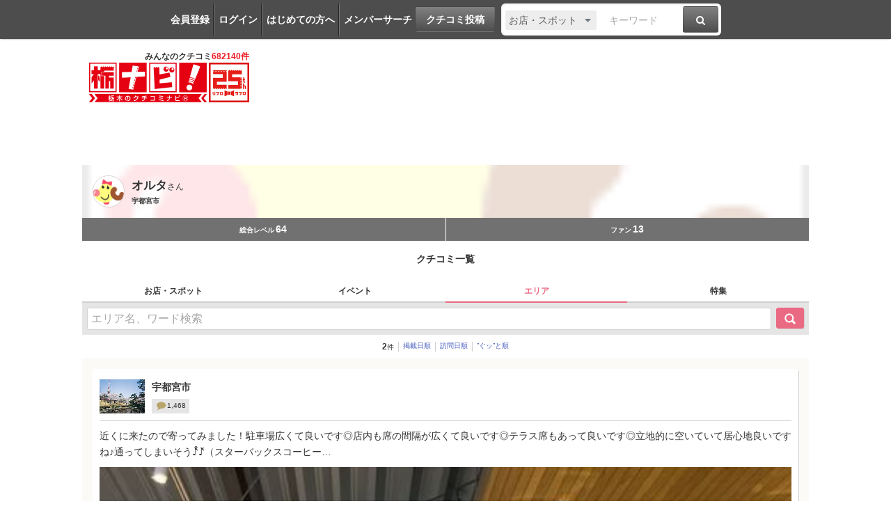

--- FILE ---
content_type: text/html; charset=utf-8
request_url: https://www.google.com/recaptcha/api2/aframe
body_size: 267
content:
<!DOCTYPE HTML><html><head><meta http-equiv="content-type" content="text/html; charset=UTF-8"></head><body><script nonce="5yJfdSF7M2uB7MVBFKynfw">/** Anti-fraud and anti-abuse applications only. See google.com/recaptcha */ try{var clients={'sodar':'https://pagead2.googlesyndication.com/pagead/sodar?'};window.addEventListener("message",function(a){try{if(a.source===window.parent){var b=JSON.parse(a.data);var c=clients[b['id']];if(c){var d=document.createElement('img');d.src=c+b['params']+'&rc='+(localStorage.getItem("rc::a")?sessionStorage.getItem("rc::b"):"");window.document.body.appendChild(d);sessionStorage.setItem("rc::e",parseInt(sessionStorage.getItem("rc::e")||0)+1);localStorage.setItem("rc::h",'1769249518981');}}}catch(b){}});window.parent.postMessage("_grecaptcha_ready", "*");}catch(b){}</script></body></html>

--- FILE ---
content_type: text/css
request_url: https://www.tochinavi.net/common/sp/css/mypage.css?202504221652
body_size: 64174
content:
@charset 'UTF-8';

@import url("https://fonts.googleapis.com/css?family=Roboto+Condensed&display=swap");
/* font-family: 'Roboto Condensed', sans-serif; */

/* init
--------------------------------*/
.mypg-content {
	padding: 37px 5px 20px;
	/*font-family: 'Yu Gothic Medium', '游ゴシック Medium', YuGothic, '游ゴシック体', 'ヒラギノ角ゴ Pro W3', 'メイリオ', sans-serif;*/
	font-size: 12px;
	line-height: 1.65;
}
.mypg-content a:hover {
	text-decoration: none;
}

/* parts
--------------------------------*/
.mypg-icon {
	vertical-align: middle;
	margin-right: .5em;
	transform: translate(0, -10%);
}

.mypg-ttl1 {
	font-size: 14px;
	font-weight: bold;
	text-align: center;
	margin: 15px 0 20px;
}
.mypg-ttl2 {
	font-size: 12px;
	font-weight: bold;
	text-align: left;
	background: #DFEDF5;
	margin: 0 -15px 15px;
	padding: 10px 20px 8px 20px;
}
.mypg-ttl3 {
	font-size: 12px;
	font-weight: bold;
	text-align: left;
	background: #e5e5e5;
	padding: 5px 7px 0 7px;
}
.mypg-ttl4 {
	font-size: 16px;
	font-weight: bold;
	text-align: left;
	margin: 40px 0 5px;
}
a.mypg-btn,
input[type="submit"],
input[type="button"],
.mypg-content .mypg-edit input[type="file"] + label{
    display: block;
	font-size: 12px;
	font-weight: bold;
	line-height: 1;
	text-align: center;
	text-decoration: none;
	padding: 15px 10px;
    border: none;
	background: #ea6a83;
	color: #fff;
	border-radius: 3px;
	box-shadow: 1px 1px 0 #d1d1d1;
	-webkit-appearance: none;
	-moz-appearance: none;
	appearance: none;
	vertical-align: top;
}
a.mypg-btn.btn-gray,
input[type="submit"].btn-gray,
input[type="button"].btn-gray,
.mypg-content .mypg-edit input[type="file"] + label.btn-gray{
    background: #5c5c5c;
}
a.mypg-btn.btn-lightgray,
input[type="submit"].btn-lightgray,
input[type="button"].btn-lightgray,
.mypg-content .mypg-edit input[type="file"] + label.btn-lightgray{
	color: #333;
    background: #d1d1d1;
}

/* dialog
--------------------------------*/
.mypg-dialog-bg {
	width: 100%;
	height: 100%;
	background: rgba(0, 0, 0, 0.75);
	position: fixed;
	left: 0;
	top: 0;
	z-index: 3000
}
.mypg-dialog {
	display: none;
	position: relative;
	background: #fff;
	width: 95%;
	min-width: 300px;
	max-height: 75%;
	border-radius: 2px;
	position: fixed;
	left: 50%;
	top: 50%;
	transform: translateX(-50%) translateY(-50%);
	z-index: 3001
}
.mypg-dialog header {
	width: 100%;
	height: 38px;
	background: #ea6a83;
	border-radius: 2px 2px 0 0;
	position: absolute;
	left: 0;
	top: 0
}
.mypg-dialog header h1, .mypg-dialog header .ttl {
	overflow: hidden;
	white-space: nowrap;
	text-overflow: ellipsis;
	line-height: 1;
	font-weight: bold;
	padding: 0 10px 0 10px;
	line-height: 38px;
	color: #fff
}
.mypg-dialog header select {
	padding-top: 5px;
	padding-bottom: 5px;
	width: auto;
	position: absolute;
	left: 5px;
	top: 6px
}
.mypg-dialog header a {
	display: block;
	overflow: hidden;
	text-indent: -9999px;
	white-space: nowrap;
	width: 38px;
	height: 38px;
	border-left: 1px solid rgba(0, 0, 0, 0.15);
	position: absolute;
	right: 0;
	top: 0;
}
.mypg-dialog header a:before,
.mypg-dialog header a:after {
	content: '';
	display: block;
	width: 17px;
	height: 2px;
	background: #fff;
	position: absolute;
	right: 50%;
	bottom: 50%;
	transform: translate(50%, 50%) rotate(45deg);
}
.mypg-dialog header a:after {
	transform: translate(50%, 50%) rotate(-45deg);
}
.mypg-dialog .cont {
	padding: 40px 5px 5px;
	height: auto
}
.mypg-dialog .cont>div {
	overflow-y: auto;
	height: 100%;
	padding: 10px
}
.mypg-dialog .cont>div::-webkit-scrollbar {
	width: 3px;
	height: 3px
}
.mypg-dialog .cont>div::-webkit-scrollbar-thumb {
	background: #333
}
.mypg-dialog .cont>div::-webkit-scrollbar-track {
	background: #d1d1d1
}
.mypg-dialog .cont>div body {
	scrollbar-face-color: #333;
	scrollbar-track-color: rgba(0, 0, 0, 0.125)
}
.mypg-dialog .cont ul {
	display: flex;
	flex-wrap: wrap;
	align-items: center
}
.mypg-dialog .cont li {
	flex: 0 0 50%;
	padding: 5px 0
}
.mypg-dialog .cont a {
	display: block;
	font-size: 12px;
	font-weight: bold;
	line-height: 1;
	text-align: center;
	text-decoration: none;
	padding: 10px;
	background: #ea6a83;
	color: #fff;
	box-shadow: 1px 1px 0 #d1d1d1;
}
.mypg-dialog .cont a.cancel {
	background: #fff;
	color: #000;
}
.mypg-dialog .cont input[type="text"],
.mypg-dialog .cont textarea {
	outline: none;
	font-size: 16px;
	width: 100%;
	border: 1px solid #d1d1d1;
}
.mypg-dialog .cont .check-wrap li {
	position: relative;
	display: inline-block;
	text-align: center;
}
.mypg-dialog .cont .check-wrap li p{
	position: absolute;
	display: none;
}
.mypg-dialog .cont .check-wrap li.check-on p{
	display: inline-block;
	width: 100%;
	height: 100%;
	background: rgba(0, 0, 0, 0.8);
	color: #fff;
	padding: 17% 5px;
	position: absolute;
	top: 0;
	left: 0;
	vertical-align: middle;
	text-align: center;
}


/* modal
--------------------------------*/
.mypg-modal {
	display: none;
	width: 100%;
	height: 100%;
	position: fixed;
	left: 0;
	top: 0;
	z-index: 2;
}
.mypg-modal img {
	max-width: 100%;
	height: auto;
}
.mypg-modal .bg {
	width: 100%;
	height: 100%;
	background: rgba(0,0,0,.85);
	position: absolute;
	left: 0;
	top: 0;
}
.mypg-modal .wrapper {
	width: calc(100% - 40px);
	max-width: 450px;
	max-height: 90vh;
	background: #fff;
	border-radius: 3px 3px 0 0;
	position: absolute;
	right: 50%;
	bottom: 50%;
	transform: translate(50%, 50%);
}
.mypg-modal .close {
	width: 36px;
	height: 36px;
	border-radius: 18px;
	background: #333;
	border: 1px solid #fff;
	cursor: pointer;
	position: absolute;
	right: -12px;
	top: -12px;
}
.mypg-modal .close::before,
.mypg-modal .close::after {
	content: '';
	display: block;
	width: 16px;
	height: 2px;
	background: #fff;
	position: absolute;
	right: 50%;
	bottom: 50%;
	transform: translate(50%, 50%) rotate(45deg);
}
.mypg-modal .close::after {
	transform: translate(50%, 50%) rotate(-45deg);
}

.mypg-modal .container {
	position: relative;
	text-align: center;
	font-weight: bold;
	padding: 20px 15px;
}
.mypg-modal .confetti {
	width: 100%;
	height: 100%;
	position: absolute;
	left: 0;
	top: 0;
	z-index: -1;
}
.mypg-modal .gradient {
	content: '';
	display: block;
	width: 100%;
	height: 50%;
	background: linear-gradient(to bottom, rgba(255,255,255,0) 0%, rgba(255,255,255,1) 100%);
	position: absolute;
	left: 0;
	bottom: 0;
	z-index: 1;
}
.mypg-modal .cont {
	position: relative;
	z-index: 2;
}

.mypg-modal .logo {
	width: 80px;
	margin: 0 auto 15px;
}
.mypg-modal .heading {
	font-family: 'Poppins', sans-serif;
	font-size: 25px;
	letter-spacing: 0.175em;
	text-indent: 0.175em;
}
.mypg-modal .level {
	font-family: 'Poppins', sans-serif;
	font-size: 112px;
	color: #ea6a83;
}
.mypg-modal .type {
	position: relative;
	display: inline-block;
	font-size: 18px;
	padding: 0 22px;
}
.mypg-modal .type::before,
.mypg-modal .type::after {
	content: '';
	display: block;
	width: 16px;
	height: 1px;
	background: #333;
	position: absolute;
	left: 0;
	bottom: 50%;
	transform: translate(0, 50%);
}
.mypg-modal .type::after {
	left: auto;
	right: 0;
	transform: translate(0, 50%);
}
.mypg-modal .name {
	font-size: 12px;
	line-height: 1.5;
	margin: 15px 0 0;
}

.mypg-modal .share {
	padding: 15px;
	background: #f8f8f8;
	border-top: 1px solid #dfdfdf;
	text-align: center;
	font-size: 12px;
}
.mypg-modal .share ul {
	display: flex;
	justify-content: space-between;
	margin: 10px 0 0;
}
.mypg-modal .share li {
	width: calc(100% / 3 - 5px);
}
.mypg-modal .share a {
	display: block;
	background: #333;
	color: #fff;
	padding: 10px 5px;
	font-size: 12px;
	line-height: 1;
	text-decoration: none;
	border-radius: 3px;
	text-shadow: 0 -1px 0 rgba(0,0,0,.25);
	background: linear-gradient(to bottom, #6b7dcb, #475ebe);
	border: 1px solid #475ebe;
}
.mypg-modal .share a:hover {
	background: linear-gradient(to bottom, #475ebe, #6b7dcb);
}
.mypg-modal .share a.tw {
	background: linear-gradient(to bottom, #41b4e5, #039cdd);
	border: 1px solid #039cdd;
}
.mypg-modal .share a.tw:hover {
	background: linear-gradient(to bottom, #039cdd, #41b4e5);
}
.mypg-modal .share a.fb {
	background: linear-gradient(to bottom, #607aac, #415e9b);
	border: 1px solid #415e9b;
}
.mypg-modal .share a.fb:hover {
	background: linear-gradient(to bottom, #415e9b, #607aac);
}

.mypg-modal .more {
	background: #f8f8f8;
	font-size: 12px;
}
.mypg-modal .more li {
	border-top: 1px solid #dfdfdf;
}
.mypg-modal .more a {
	position: relative;
	display: block;
	padding: 15px;
	color: #333;
	padding: 20px 25px 20px 15px;
}
.mypg-modal .more a::after {
	content: '';
	display: block;
	width: 7px;
	height: 7px;
	border-top: 1px solid #999;
	border-right: 1px solid #999;
	position: absolute;
	right: 10px;
	bottom: 50%;
	transform: translate(0, 50%) rotate(45deg);
}
.mypg-modal .close-all {
	background: #787878;
	color: #fff;
	padding: 20px 15px;
	text-align: center;
	font-size: 12px;
	cursor: pointer;
}
.mypg-modal .close-all span {
	position: relative;
	display: inline-block;
	vertical-align: middle;
	width: 12px;
	height: 12px;
	border-radius: 6px;
	border: 1px solid #fff;
	margin: 0 5px 0 0;
}
.mypg-modal .close-all span::before,
.mypg-modal .close-all span::after {
	content: '';
	display: block;
	width: 5px;
	height: 1px;
	background: #fff;
	position: absolute;
	right: 50%;
	bottom: 50%;
	transform: translate(50%, 50%) rotate(45deg);
}
.mypg-modal .close-all span::after {
	transform: translate(50%, 50%) rotate(-45deg);
}


/* rank
--------------------------------*/
.modal-rank {
	width: 100%;
	height: 100%;
	position: fixed;
	left: 0;
	top: 0;
	z-index: 2;
}
.modal-rank img {
	max-width: 100%;
	height: auto;
}
.modal-rank .bg {
	width: 100%;
	height: 100%;
	background: rgba(0,0,0,.85);
	position: absolute;
	left: 0;
	top: 0;
}
.modal-rank .wrapper {
	width: calc(100% - 40px);
	max-width: 450px;
	max-height: 90vh;
	background: #fff;
	border-radius: 3px 3px 0 0;
	position: absolute;
	right: 50%;
	bottom: 50%;
	transform: translate(50%, 50%);
}
.modal-rank .close {
	width: 36px;
	height: 36px;
	border-radius: 18px;
	background: #333;
	border: 1px solid #fff;
	cursor: pointer;
	position: absolute;
	right: -12px;
	top: -12px;
}
.modal-rank .close::before,
.modal-rank .close::after {
	content: '';
	display: block;
	width: 16px;
	height: 2px;
	background: #fff;
	position: absolute;
	right: 50%;
	bottom: 50%;
	transform: translate(50%, 50%) rotate(45deg);
}
.modal-rank .close::after {
	transform: translate(50%, 50%) rotate(-45deg);
}

.modal-rank .container {
	position: relative;
	text-align: center;
	font-weight: bold;
	padding: 20px 15px;
}
.modal-rank .confetti {
	width: 100%;
	height: 100%;
	position: absolute;
	left: 0;
	top: 0;
	z-index: -1;
}
.modal-rank .gradient {
	content: '';
	display: block;
	width: 100%;
	height: 50%;
	background: linear-gradient(to bottom, rgba(255,255,255,0) 0%, rgba(255,255,255,1) 100%);
	position: absolute;
	left: 0;
	bottom: 0;
	z-index: 1;
}
.modal-rank .cont {
	position: relative;
	z-index: 2;
}

.modal-rank .logo {
	display: none;
	width: 80px;
	margin: 0 auto 15px;
}
.modal-rank .heading {
	font-family: 'Poppins', sans-serif;
	font-size: 20px;
	text-indent: 0.175em;
}
.modal-rank .level {
	font-family: 'Poppins', sans-serif;
	font-size: 90px;
	color: #ea6a83;
}
.modal-rank .level-s {
	font-family: 'Poppins', sans-serif;
	font-size: 32px;
	color: #ea6a83;
	margin: 10px 0;
}
.modal-rank .level span {
	font-size: 18px;
	vertical-align: baseline;
}
.modal-rank .type {
	position: relative;
	display: inline-block;
	font-size: 18px;
	padding: 0 22px;
}
.modal-rank .type::before,
.modal-rank .type::after {
	content: '';
	display: block;
	width: 16px;
	height: 1px;
	background: #333;
	position: absolute;
	left: 0;
	bottom: 50%;
	transform: translate(0, 50%);
}
.modal-rank .type::after {
	left: auto;
	right: 0;
	transform: translate(0, 50%);
}
.modal-rank .name {
	font-size: 12px;
	line-height: 1.5;
	margin: 15px 0 0;
}

.modal-rank .share {
	padding: 15px;
	background: #f8f8f8;
	border-top: 1px solid #dfdfdf;
	text-align: center;
	font-size: 12px;
}
.modal-rank .share ul {
	display: flex;
	justify-content: space-between;
	margin: 10px 0 0;
}
.modal-rank .share li {
	width: calc(100% / 2 - 5px);
}
.modal-rank .share a {
    display: block;
    background: #333;
    color: #fff;
    padding: 10px 5px;
    font-size: 12px;
    line-height: 1;
    text-decoration: none;
    border-radius: 3px;
    text-shadow: 0 -1px 0 rgba(0,0,0,.25);
    background: linear-gradient(to bottom, #6b7dcb, #475ebe);
    border: 1px solid #475ebe;
}
.modal-rank .share a:hover {
    background: linear-gradient(to bottom, #475ebe, #6b7dcb);
}
.modal-rank .share a.tw {
    background: linear-gradient(to bottom, #41b4e5, #039cdd);
    border: 1px solid #039cdd;
}
.modal-rank .share a.tw:hover {
    background: linear-gradient(to bottom, #039cdd, #41b4e5);
}
.modal-rank .share a.fb {
    background: linear-gradient(to bottom, #607aac, #415e9b);
    border: 1px solid #415e9b;
}
.modal-rank .share a.fb:hover {
    background: linear-gradient(to bottom, #415e9b, #607aac);
}

.modal-rank .more {
	background: #f8f8f8;
	font-size: 12px;
}
.modal-rank .more li {
	border-top: 1px solid #dfdfdf;
}
.modal-rank .more a {
	position: relative;
	display: block;
	padding: 15px;
	color: #333;
	padding: 20px 25px 20px 15px;
}
.modal-rank .more a::after {
	content: '';
	display: block;
	width: 7px;
	height: 7px;
	border-top: 1px solid #999;
	border-right: 1px solid #999;
	position: absolute;
	right: 10px;
	bottom: 50%;
	transform: translate(0, 50%) rotate(45deg);
}
.modal-rank .close-all {
	background: #787878;
	color: #fff;
	padding: 20px 15px;
	text-align: center;
	font-size: 12px;
	cursor: pointer;
}
.modal-rank .close-all span {
	position: relative;
	display: inline-block;
	vertical-align: middle;
	width: 12px;
	height: 12px;
	border-radius: 6px;
	border: 1px solid #fff;
	margin: 0 5px 0 0;
}
.modal-rank .close-all span::before,
.modal-rank .close-all span::after {
	content: '';
	display: block;
	width: 5px;
	height: 1px;
	background: #fff;
	position: absolute;
	right: 50%;
	bottom: 50%;
	transform: translate(50%, 50%) rotate(45deg);
}
.modal-rank .close-all span::after {
	transform: translate(50%, 50%) rotate(-45deg);
}

/* pager
--------------------------------*/
.mypg-pager {
	margin: 15px 0 0;
}
.mypg-pager ul {
	display: table;
	table-layout: fixed;
	width: 100%;
}
.mypg-pager li {
	display: table-cell;
	padding: 0 2px;
}
.mypg-pager li:first-child {
	padding-left: 0;
}
.mypg-pager a,
.mypg-pager span {
	display: flex;
	justify-content: center;
	align-items: center;
	height: 30px;
	font-size: 11px;
	font-weight: bold;
	line-height: 1;
	text-align: center;
	color: #333;
	text-decoration: none;
	background: #fff;
	box-shadow: 1px 1px 0 #d1d1d1;
	border-radius: 2px;
}
.mypg-pager span {
	color: #fff;
	background-color: #ea6a83;
}
.mypg-pager p {
	text-align: center;
	font-size: 10px;
	transform: scale(.9);
	transform-origin: center top;
	margin: 10px 0 0;
}
.mypg-pager strong {
	font-size: 12px;
}

/* nav
--------------------------------*/
.mypg-nav {
	width: 100%;
	background: #f2f2f2;
	position: fixed;
	left: 0;
	bottom: 0;
	z-index: 3000;
}
.mypg-nav ul {
	display: table;
	table-layout: fixed;
	width: 100%;
	border-top: 1px solid #d1d1d1;
}
.mypg-nav li {
	position: relative;
	display: table-cell;
	text-align: center;
	vertical-align: bottom;
	height: 50px;
	padding: 5px;
}
.mypg-nav li:not(:first-of-type) {
	border-left: 1px solid #d1d1d1;
}
.mypg-nav li a {
	color: #333;
	text-decoration: none;
}
.mypg-nav li span {
	display: block;
	font-size: 10px;
	line-height: 1;
	transform: scale(.8);
}
.mypg-nav li.home img {
	width: 27px;
	margin: 0 0 7px;
}
.mypg-nav li.fav img {
	width: 25px;
	margin: 0 0 8px;
}
.mypg-nav li.kuchikomi img {
	width: 22px;
	margin: 0 0 6px;
}
.mypg-nav li.point img {
	width: 27px;
	margin: 0 0 3px;
}
.mypg-nav li.account img {
	width: 30px;
	height: 30px;
	border-radius: 15px;
	object-fit: cover;
	margin: 0 0 5px;
}

/* sub */
.mypg-nav .sub {
	background: #ea6a83;
	border-radius: 5px;
	padding: 2px 12px;
	position: absolute;
	right: 50%;
	top: 0;
	transform: translate(50%, calc(-100% - 15px));
	display: none;
}
.mypg-nav .sub:before {
	content: '';
	position: absolute;
	top: 100%;
	left: 50%;
	margin-left: -6px;
	border: 6px solid transparent;
	border-top: 12px solid #ea6a83;
}
.mypg-nav .sub li + li {
	border-top: 1px dashed #fff;
}
.mypg-nav .sub ul,
.mypg-nav .sub li {
	display: block;
	width: auto;
	height: auto;
	margin: 0;
	padding: 0;
	border: none;
}
.mypg-nav .sub a {
	display: block;
	font-size: 13px;
	color: #fff;
	white-space: nowrap;
	text-align: left;
	padding: 15px 0;
}
.mypg-nav li:last-of-type .sub {
	right: 15px;
	transform: translate(0, calc(-100% - 15px));
}
.mypg-nav li:last-of-type .sub:before {
	left: auto;
	margin-left: 0;
	right: 15px;
}
.mypg-nav li:first-of-type .sub {
	right: auto;
	left: 10px;
	transform: translate(0, calc(-100% - 15px));
}
.mypg-nav li:first-of-type .sub:before {
	left: 15px;
	margin-left: 0;
}

/* table
--------------------------------*/
.mypg-content table{
    border-top: 1px solid #D1D1D1;
}
.mypg-content table th,
.mypg-content table td{
    padding: 8px 10px;
    border: none;
    border-bottom: 1px solid #d1d1d1;
}
.mypg-content table th{
    width: 35%;
    font-weight: normal;
    text-align: center;
    background: #FBFAF6;
}


/* account
--------------------------------*/
.mypg-content .account {
	position: relative;
	margin: 0 -15px;
	font-size: 12px;
	text-align: center;
}
.mypg-content .account .bg {
	height: 102px;
	background: url() no-repeat center center rgba(51,51,51,.7);
	background-size: cover;
	background-blend-mode: multiply;
}
.mypg-content .account figure {
	overflow: hidden;
	width: 100px;
	height: 100px;
	border-radius: 50px;
	border: 2px solid #fff;
	margin: -50px auto 0;
}
.mypg-content .account figure img {
	width: 100%;
	height: 100%;
	object-fit: cover;
	transform: scale(1.1);
}

.mypg-content .account h1 {
	font-weight: normal;
	margin: 15px 0 0;
}
.mypg-content .account h1 strong {
	font-size: 18px;
}
.mypg-content .account p strong {
	font-size: 14px;
}
.mypg-content .account .setting {
	display: flex;
	flex-direction: column;
	justify-content: center;
	align-items: center;
	width: 38px;
	height: 38px;
	background: #fff;
	border: 1px solid #d1d1d1;
	position: absolute;
	right: 0;
	top: 0;
}
.mypg-content .account span {
	display: block;
	color: #333;
	line-height: 1;
	font-size: 10px;
	transform: scale(.7);
}

/* account s
--------------------------------*/
.mypg-content .account-s {
	position: relative;
	margin: 0 -15px;
}
.mypg-content .account-s .profile {
	background: url() no-repeat center center rgba(255,255,255,.8);
	background-size: cover;
	background-blend-mode: screen;
	display: flex;
	align-items: center;
	padding: 15px 40px 15px 15px;
	font-size: 10px;
}
.mypg-content .account-s .profile figure {
	flex: 0 0 46px;
	width: 46px;
	height: 46px;
	border-radius: 50%;
	border: 1px solid #d1d1d1;
	overflow: hidden;
}
.mypg-content .account-s .profile figure img {
	width: 100%;
	height: 100%;
	object-fit: cover;
	transform: scale(1.1);
}
.mypg-content .account-s .profile div {
	flex: 1 1 auto;
	padding: 0 0 0 10px;
	font-weight: bold;
}
.mypg-content .account-s .profile h1 {
	font-size: 12px;
	font-weight: normal;
}
.mypg-content .account-s .profile h1 strong {
	font-size: 17px;
}
.mypg-content .account-s .point {
}
.mypg-content .account-s .point ul {
	display: table;
	table-layout: fixed;
	width: 100%;
}
.mypg-content .account-s .point li {
	display: table-cell;
	background: #717171;
	color: #fff;
	font-size: 10px;
	font-weight: bold;
	text-align: center;
	padding: 5px;
}
.mypg-content .account-s .point li:nth-of-type(even) {
	border-left: 1px solid #fff;
}
.mypg-content .account-s .point strong {
	font-size: 14px;
	margin: 0 2px
}
.mypg-content .account-s a.mypg-setting {
	display: flex;
	flex-direction: column;
	justify-content: center;
	align-items: center;
	width: 38px;
	height: 38px;
	background: #fff;
	border: 1px solid #d1d1d1;
	position: absolute;
	right: 0;
	top: 0;
}
.mypg-content .account-s span {
	display: block;
	color: #333;
	line-height: 1;
	font-size: 10px;
	transform: scale(.7);
}

/* tabs
--------------------------------*/
.mypg-content .tabs {
	margin: 0 -15px;
}
.mypg-content .tabs ul {
	display: table;
	/*table-layout: fixed;*/
	width: 100%;
}
.mypg-content .tabs li {
	display: table-cell;
	width: 25%;
}
.mypg-content .tabs span,
.mypg-content .tabs a {
	display: block;
	padding: 5px;
	border-bottom: 2px solid #d1d1d1;
	font-size: 12px;
	font-weight: bold;
	text-align: center;
	white-space: nowrap;
	text-decoration: none;
	color: #333;
}
.mypg-content .tabs span {
	color: #ea6a83;
	border-bottom-color: #ea6a83;
}

/* refine
--------------------------------*/
.mypg-content .refine {
	margin: 0 -15px;
	border-bottom: 1px solid #d1d1d1;
}
.mypg-content .refine ul {
	display: table;
	table-layout: fixed;
	width: 100%;
}
.mypg-content .refine li {
	display: table-cell;
}
.mypg-content .refine li:not(:first-of-type) {
	border-left: 1px solid #d1d1d1;
}
.mypg-content .refine li a {
	display: block;
	text-align: center;
	font-size: 11px;
	padding: 6px;
	color: #333;
}
.mypg-content .refine li.active a {
	color: #ea6a83;
	font-weight: bold;
}

/* search
--------------------------------*/
.mypg-content .search {
	margin: 0 -15px;
	padding: 7px;
	background: #e5e5e5;
}
.mypg-content .search form {
	display: flex;
}
.mypg-content .search input {
	appearance: none;
	border: none;
	outline: none;
	background: transparent;
	margin: 0;
	padding: 0;
}
.mypg-content .search input[type="text"] {
	flex: 1 1 auto;
	margin-right: 7px;
	width: 100%;
	height: 30px;
	padding: 5px;
	background: #fff;
	border: 1px solid #d1d1d1;
	border-radius: 3px;
	font-size: 16px;
}
.mypg-content .search input[type="submit"] {
	flex: 0 0 40px;
	overflow: hidden;
	text-indent: 101%;
	white-space: nowrap;
	width: 40px;
	height: 30px;
	background: url(../img/search.svg) no-repeat center center;
	background-size: 100%;
}

/* result
--------------------------------*/
.mypg-content .result {
	margin: 15px 0 30px;
	font-size: 10px;
}
.mypg-content .result ul {
	display: flex;
	flex-wrap: wrap;
}
.mypg-content .result li:not(:last-of-type):after {
	content: '／';
}

/* sort
--------------------------------*/
.mypg-content .sort {
	margin: 10px 0;
}
.mypg-content .sort ul {
	display: flex;
	justify-content: center;
}
.mypg-content .sort li {
	padding: 1px 6px;
	font-size: 10px;
	line-height: 1;
}
.mypg-content .sort li + li {
	border-left: 1px solid #d1d1d1;
}
.mypg-content .sort strong {
	font-size: 12px;
}

/* execute
--------------------------------*/
.mypg-content .execute {
	margin: 15px 0;
}
.mypg-content .execute ul {
	display: flex;
	justify-content: space-between;
}
.mypg-content .execute li {
	flex: 0 0 calc(50% - 5px);
}
.mypg-content .execute a {
	display: block;
	font-size: 12px;
	font-weight: bold;
	line-height: 1;
	text-align: center;
	text-decoration: none;
	padding: 5px;
	background: #ea6a83;
	color: #fff;
	box-shadow: 1px 1px 0 #d1d1d1;
	display: flex;
	justify-content: center;
	align-items: center;
	height: 100%;
}
.mypg-content .execute img {
	width: 20px;
	margin: 0 5px 0 0;
}


/* level
--------------------------------*/
.mypg-content .level {
	margin: 15px -15px 0;
	border-top: 1px solid #d1d1d1;
	border-bottom: 1px solid #d1d1d1;
	display: flex;
	font-family: 'Roboto Condensed','Yu Gothic Medium', '游ゴシック Medium', YuGothic, '游ゴシック体', 'ヒラギノ角ゴ Pro W3', 'メイリオ', sans-serif;
}
.mypg-content .level p {
	flex: 0 0 25%;
	padding: 10px 5px;
	background: linear-gradient(to bottom, #EA6A83 0%, #F78AEA 100%);
	color: #fff;
	font-size: 12px;
	font-weight: bold;
	line-height: 1;
	display: flex;
	flex-direction: column;
	justify-content: center;
	align-items: center;
	text-align: center;
}
.mypg-content .level p strong {
	display: block;
	font-size: 42px;
}
.mypg-content .level ul {
	flex: 1 1 auto;
}
.mypg-content .level li {
	padding: 10px 2px 10px 5px;
}
.mypg-content .level li + li {
	border-top: 1px dashed #333;
}
.mypg-content .level .lv {
	font-size: 14px;
	font-weight: bold;
}
.mypg-content .level .lv strong {
	font-size: 18px;
	margin: 0 0 0 2px;
}
.mypg-content .level .bubbles {
	position: relative;
	display: inline-block;
	background: #e5e5e5;
	font-size: 10px;
	padding: 3px;
	margin: 0 0 0 5px;
}
.mypg-content .level .bubbles:before {
	content: '';
	position: absolute;
	top: 50%;
	left: -6px;
	margin-top: -3px;
	border: 3px solid transparent;
	border-right: 6px solid #e5e5e5;
}
.mypg-content .level .bubbles strong {
	font-size: 14px;
	margin: 0 0 0 2px;
}

/* status
--------------------------------*/
.mypg-content .status {
	margin: 0 -15px;
	border-bottom: 1px solid #d1d1d1;
	font-family: 'Roboto Condensed','Yu Gothic Medium', '游ゴシック Medium', YuGothic, '游ゴシック体', 'ヒラギノ角ゴ Pro W3', 'メイリオ', sans-serif;
}
.mypg-content .status ul {
	display: flex;
	flex-wrap: wrap;
}
.mypg-content .status li {
	flex: 0 0 50%;
	border-top: 1px solid #d1d1d1;
}
.mypg-content .status li:nth-of-type(1),
.mypg-content .status li:nth-of-type(2) {
	border-top: none;
}
.mypg-content .status li:nth-of-type(odd) {
	border-right: 1px solid #d1d1d1;
}
.mypg-content .status li a {
	position: relative;
	padding: 10px 30px 8px 10px;
	font-size: 11px;
	display: flex;
	align-items: center;
	justify-content: space-between;
}
.mypg-content .status li a:before {
	position: absolute;
	content: "\f054";
	font-family: "FontAwesome";
	right: 10px;
	top: 50%;
	margin-top: -6px;
}
.mypg-content .status strong {
	font-size: 18px;
}

/* timeline
--------------------------------*/
.mypg-content .timeline {
	margin: 40px 0 0;
}
.mypg-content .timeline .ttl {
	position: relative;
}
.mypg-content .timeline .ttl a {
	display: flex;
	justify-content: center;
	align-items: center;
	background: #5c5c5c;
	box-shadow: 1px 1px 0 #d1d1d1;
	border-radius: 2px;
	color: #fff;
	width: 21px;
	height: 21px;
	position: absolute;
	right: 0;
	bottom: 0;
}

.mypg-content .timeline .tags {
	padding: 0 0 10px;
	border-top: 1px solid #d1d1d1;
	border-bottom: 1px solid #d1d1d1;
}
.mypg-content .timeline .tags ul {
	display: flex;
	flex-wrap: wrap;
}
.mypg-content .timeline .tags a {
	display: block;
	font-size: 10px;
	font-weight: bold;
	line-height: 1;
	text-decoration: none;
	padding: .75em 1.5em;
	background: #ea6a83;
	color: #fff;
	box-shadow: 1px 1px 0 #d1d1d1;
	border-radius: 1.25em;
	margin: 10px 5px 0 0;
}

.mypg-content .timeline .block {
	position: relative;
	padding: 15px 0 10px 42px;
	border-bottom: 1px solid #d1d1d1;
}

.mypg-content .timeline .block .header {
	font-weight: bold;
}
.mypg-content .timeline .block .header figure {
	overflow: hidden;
	width: 34px;
	height: 34px;
	border-radius: 17px;
	border: 1px solid #d1d1d1;
	position: absolute;
	left: 0;
	top: 15px;
}
.mypg-content .timeline .block .header .cat {
	display: inline-block;
	text-align: center;
	font-weight: bold;
	line-height: 1;
	padding: 4px 5px;
	margin: 3px 0;
}
.mypg-content .timeline .block .header .cat.tochinavi{
	background:#f2c430;
}
.mypg-content .timeline .block .header .cat.shop{
	background:#ff9900;
}
.mypg-content .timeline .block .header .cat.event{
	background:#5175ac;
}
.mypg-content .timeline .block .header .cat.feature{
	background:#da5341;
}
.mypg-content .timeline .block .header .cat.topics{
	background:#aa8f52;
}
.mypg-content .timeline .block .header .cat.mypage{
	background:#ffb35a;
}
.mypg-content .timeline .block .header .cat.fortune{
	background:#a85eb7;
}
.mypg-content .timeline .block .header .cat.present{
	background:#db77ab;
}
.mypg-content .timeline .block .header .cat.movie{
	background:#39324c;
}
.mypg-content .timeline .block .header .cat.link{
	background:#429b86;
}
.mypg-content .timeline .block .header .cat.areanews{
	background:#8ab51e;
}
.mypg-content .timeline .block .header .cat.mama{
	background:#ff3366;
}
.mypg-content .timeline .block .header .cat.bicycle{
	background:#429b86;
}
.mypg-content .timeline .block .header .cat.hotnews{
	background:#ff3838;
}
.mypg-content .timeline .block .header .cat.eventnews{
	background:#999999;
}
.mypg-content .timeline .block .header figure img {
	width: 100%;
	height: 100%;
	object-fit: cover;
}
.mypg-content .timeline .block .header h3 {
}
.mypg-content .timeline .block .header h3 .ic {
    color: #EA6A83;
    font-size: 14px;
}
.mypg-content .timeline .block .header time {
	display: block;
	font-weight: normal;
	font-size: 10px;
	transform: scale(.8);
	transform-origin: left top;
}

.mypg-content .timeline .block .body {
	overflow: hidden;
	margin: 8px 0 0;
}
.mypg-content .timeline .block .body img {
	float: left;
	margin: 0 10px 5px 0;
}

.mypg-content .timeline .block .footer {
	background: #fbfaf6;
	display: flex;
	justify-content: space-between;
	align-items: center;
	padding: 5px;
	margin: 8px 0 5px;
}

.mypg-content .timeline .block .footer span {
	display: block;
	padding: 3px 5px;
	background: #e5e5e5;
	font-size: 10px;
	transform: scale(.8);
	transform-origin: right center;
}

.mypg-content #timeline-box #timeline-loader {
	text-align: center;
	padding: 10px 0;
}

/* timeline edit
--------------------------------*/
.mypg-content .timeline-edit {
	display: none;
	width: 100%;
	height: 100%;
	position: fixed;
	left: 0;
	top: 0;
	background: rgba(0,0,0,.85);
	z-index: 10000;
}
.mypg-content .timeline-edit .edit-box {
	display: none;
	position: fixed;
	width: 100%;
	bottom: 0;
	padding: 15px;
	background: #fff;
	z-index: 20000;
}
.mypg-content .timeline-edit h3 {
	margin: 0 0 20px;
	font-size: 14px;
	font-weight: bold;
	text-align: center;
}
.mypg-content .timeline-edit ul {
	margin: 0 0 10px;
}
.mypg-content .timeline-edit ul li {
    padding: 10px 0;
    border-bottom: 1px solid #D1D1D1;
    overflow: hidden;
}
.mypg-content .timeline-edit ul li:last-child {
	border-bottom: none;
}
.mypg-content .timeline-edit ul li .genre {
    display: block;
    float: left;
    width: calc(100% - 80px);
    padding: 4px 0 0;
}
.mypg-content .timeline-edit ul li .switch-inner:before {
	content: "通知";
}
.mypg-content .timeline-edit ul li .switch-inner:after {
	content: "解除";
}

/* modal
--------------------------------*/
.mypage .about-modal h3 {
	margin: 0 0 30px;
	font-size: 14px;
	font-weight: bold;
	text-align: center;
}
.mypage .about-modal .icon {
	text-align: center;
}
.mypage .about-modal .txt {
	margin: 20px 0;
	font-size: 12px;
	line-height: 2;
}
.mypage .about-modal .close-btn {
	padding: 0 0 10px;
}
.mypage .about-modal .close-btn a {
	display: block;
	width: 36px;
	height: 36px;
	margin: 0 auto;
	cursor: pointer;
	z-index: 8040;
	background-image: url('/common/lib/fancybox/fancybox_sprite@2x.png');
	background-size: 44px 152px;
}

/* member home
--------------------------------*/
/* home-wishlist */
.mypg-content #home-wishlist .block a {
	padding: 15px 15px 0;
}

/* grapevine list
--------------------------------*/
.mypg-content .grapevine-list {
	margin: 0 -15px;
	padding: 15px;
	background: #fbfaf6;
}
.mypg-content .grapevine-list .block {
	background: #fff;
	border-radius: 3px;
	box-shadow: 1px 1px 0 #d1d1d1;
}
.mypg-content .grapevine-list .block + .block {
	margin-top: 20px;
}
.mypg-content .grapevine-list .block a {
	display: block;
	padding: 15px 10px 0;
	color: #333;
}
.mypg-content .grapevine-list .block img {
	width: 100%;
}

.mypg-content .grapevine-list .block .header {
	display: flex;
	align-items: center;
}
.mypg-content .grapevine-list .block .header	figure {
	flex: 0 0 65px;
}
.mypg-content .grapevine-list .block .header	div {
	flex: 1 1 auto;
	padding: 0 0 0 10px;
}
.mypg-content .grapevine-list .block .header	h3 {
	font-size: 14px;
}
.mypg-content .grapevine-list .block .header	ul {
	display: flex;
	flex-wrap: wrap;
	font-size: 10px;
}
.mypg-content .grapevine-list .block .header	li {
	background: #e5e5e5;
	margin: 5px 5px 0 0;
	padding: 5px 5px 2px;
	line-height: 1;
}
.mypg-content .grapevine-list .block .header	i {
	color: #b7a56a;
}

.mypg-content .grapevine-list .block .body {
	border-top: 1px solid #d1d1d1;
	margin: 10px 0 0;
	padding: 10px 0 0;
	font-size: 14px;
}
.mypg-content .grapevine-list .block .body figure {
	margin: 10px 0 0;
}
.mypg-content .grapevine-list .block .body figure.multi {
	position: relative;
	display: flex;
	justify-content: space-between;
}
.mypg-content .grapevine-list .block .body figure.multi div {
	width: 35%;
}
.mypg-content .grapevine-list .block .body figure.multi div:first-of-type {
	width: calc(65% - 7px);
}
.mypg-content .grapevine-list .block .body figure.multi figcaption {
	display: block;
	font-size: 10px;
	line-height: 1;
	background: #B7A56A;
	color: #fff;
	padding: 0.5em 1.5em;
	border-radius: 1.5em;
	position: absolute;
	right: 0;
	bottom: 0;
	transform: scale(.9);
	transform-origin: right bottom;
}
.mypg-content .grapevine-list .block .body figure.multi figcaption strong {
	font-size: 13px;
	margin: 0 3px;
}

.mypg-content .grapevine-list .block .footer {
	margin: 10px -10px 0;
	background: #fff7e2;
	border-radius: 0 0 3px 3px;
}
.mypg-content .grapevine-list .block .footer ul {
	display: table;
	table-layout: fixed;
	width: 100%;
}
.mypg-content .grapevine-list .block .footer li {
	display: table-cell;
	padding: 5px 2px;
	font-size: 10px;
	text-align: center;
}
.mypg-content .grapevine-list .block .footer li + li {
	border-left: 1px solid #d1d1d1;
}
.mypg-content .grapevine-list .block .footer strong {
	font-size: 12px;
}
.mypg-content .grapevine-list .block .footer i {
	color: #ea6a83;
}
.mypg-content .grapevine-list .block .footer span {
	display: block;
	transform: scale(.9);
}

/* grapevine
--------------------------------*/
.mypg-content .grapevine {
	margin: 0 -15px;
	padding: 15px;
	border-top: 1px solid	#d1d1d1;
}

.mypg-content .grapevine .spot {
	display: flex;
	align-items: center;
}
.mypg-content .grapevine .spot figure {
	flex: 0 0 65px;
}
.mypg-content .grapevine .spot div {
	flex: 1 1 auto;
	padding: 0 0 0 10px;
}
.mypg-content .grapevine .spot h3 {
	font-size: 14px;
}
.mypg-content .grapevine .spot ul {
	display: flex;
	flex-wrap: wrap;
	font-size: 10px;
}
.mypg-content .grapevine .spot li {
	background: #e5e5e5;
	margin: 5px 5px 0 0;
	padding: 5px 5px 2px;
	line-height: 1;
}
.mypg-content .grapevine .spot i {
	color: #b7a56a;
}

.mypg-content .grapevine .cont {
	margin: 15px 0 0;
}
.mypg-content .grapevine .cont p {
	font-size: 14px;
}
.mypg-content .grapevine .cont figure {
	margin: 20px 0 0;
}
.mypg-content .grapevine .cont figure img {
	width: 100%;
}
.mypg-content .grapevine .cont figure.multi {
	position: relative;
	display: flex;
	flex-wrap: wrap;
	justify-content: space-between;
}
.mypg-content .grapevine .cont figure.multi div {
	width: 25%;
	padding: 3px;
}
.mypg-content .grapevine .cont figure.multi div:nth-of-type(1),
.mypg-content .grapevine .cont figure.multi div:nth-of-type(2) {
	width: 50%;
}
.mypg-content .grapevine .cont figure.multi a {
	position: relative;
	display: block;
	width: 100%;
	height: 0;
	padding: 0 0 100%;
}
.mypg-content .grapevine .cont figure.multi img {
	width: 100%;
	height: 100%;
	object-fit: cover;
	position: absolute;
	left: 0;
	top: 0;
}

.mypg-content .grapevine .cont ul {
	/*display: flex;
	border-right: 1px solid #d1d1d1;
	border-left: 1px solid #d1d1d1;*/
	margin: 10px 0;
}
/*.mypg-content .grapevine .cont li {
	flex: 0 0 50%;
	padding: 5px 0;
	text-align: center;
}
.mypg-content .grapevine .cont li + li {
	border-left: 1px solid #d1d1d1;
}*/
.mypg-content .grapevine .cont li span {
	display: block;
	font-size: 10px;
	text-align: right;
}

.mypg-content .grapevine .tag {
	margin: 15px -15px 0;
	padding: 10px 15px 5px;
	border-top: 1px solid	#d1d1d1;
	border-bottom: 1px solid	#d1d1d1;
	display: flex;
	align-items: flex-start;
}
.mypg-content .grapevine .tag p {
	flex: 0 0 auto;
	font-size: 11px;
	background: #333;
	color: #fff;
	padding: 1px 10px 1px 3px;
	clip-path: polygon(0% 0%, 90% 0%, 100% 50%, 90% 100%, 0% 100%);
	transform: scale(.9);
	transform-origin: left top;
}
.mypg-content .grapevine .tag ul {
	flex: 1 1 auto;
	display: flex;
	flex-wrap: wrap;
}
.mypg-content .grapevine .tag li {
	margin: 0 10px 5px 0;
}

.mypg-content .grapevine .fav {
	margin: 0 -15px;
	padding: 10px 15px;
	border-bottom: 1px solid	#d1d1d1;
}
.mypg-content .grapevine .fav p {
	font-weight: bold;
}
.mypg-content .grapevine .fav p img {
	width: 30px;
	vertical-align: middle;
}
.mypg-content .grapevine .fav p strong {
	font-size: 14px;
	margin: 0 2px;
}
.mypg-content .grapevine .fav p i {
	color: #ea6a83;
}
.mypg-content .grapevine .fav ul {
	display: flex;
	flex-wrap: wrap;
	justify-content: space-between;
    margin: 0px 0 20px;
}
.mypg-content .grapevine .fav li {
	width: calc(50% - 3px);
	margin: 0 0 5px;
}
.mypg-content .grapevine .fav li a {
	display: block;
	width: 100%;
	height: 100%;
	padding: 6px 5px 4px;
	font-size: 10px;
}
.mypg-content .grapevine .fav li strong {
	font-size: 12px;
}
.mypg-content .grapevine .fav li figure {
	display: inline-block;
	width: 20px;
	height: 20px;
	margin: 0 5px 0 0;
    vertical-align: bottom;
}
.mypg-content .grapevine .fav li figure img {
	width: 100%;
	height: 100%;
	border-radius: 50%;
	border: 1px solid #d1d1d1;
	object-fit: cover;
}

.mypg-content .grapevine .back {
	margin: 15px 0 10px;
}
.mypg-content .grapevine .back a {
	display: block;
	font-size: 12px;
	font-weight: bold;
	line-height: 1;
	text-align: center;
	text-decoration: none;
	padding: 10px;
	background: #ea6a83;
	color: #fff;
	box-shadow: 1px 1px 0 #d1d1d1;
}

.mypg-content .grapevine #share_btn {
	margin: 15px 0 10px;
	width:100%;
	height:46px;
	display:table;
	text-align: center;
}
.mypg-content .grapevine #share_btn span{
	margin: 0 8px;
}
.mypg-content .grapevine #share_btn span a{
    text-decoration: none;
}


/* grapevine draft
--------------------------------*/
.mypg-content .draft .block {
	position: relative;
	padding: 35px 10px 0;
}
.mypg-content .draft .block .cat {
	position: absolute;
	left: 0;
	top: 0;
	width: 9em;
	padding: 7px 0;
	color: #fff;
	font-size: 12px;
	font-weight: bold;
	line-height: 1;
	text-align: center;
	border-radius: 3px 0 3px 0;
	background: #556372;
}
.mypg-content .draft .draft-footer ul {
	display: flex;
	border-right: 1px solid #d1d1d1;
	border-left: 1px solid #d1d1d1;
	margin: 10px 0;
}
.mypg-content .draft .draft-footer li {
	flex: 0 0 50%;
	padding: 5px 0;
	text-align: center;
}
.mypg-content .draft .draft-footer li + li {
	border-left: 1px solid #d1d1d1;
}
.mypg-content .draft .draft-footer li span {
	display: block;
	font-size: 10px;
}
.mypg-content .draft .draft-btn-area {
	margin: 10px 0 0;
}
.mypg-content .draft .draft-btn-area ul {
	display: flex;
	margin: 0 -10px;
}
.mypg-content .draft .draft-btn-area li {
	flex: 0 0 50%;
	text-align: center;
}
.mypg-content .draft .draft-btn-area li + li {
	border-left: 1px solid #fff;
}
.mypg-content .draft .draft-btn-area li a {
	display: block;
	padding: 10px;
	color: #fff;
	font-size: 12px;
	font-weight: bold;
	line-height: 1;
	text-align: center;
	background: #5c5c5c;
}
.mypg-content .draft .draft-btn-area li:first-child a {
	border-radius: 0 0 0 3px;
}
.mypg-content .draft .draft-btn-area li:last-child a {
	border-radius: 0 0 3px 0;
}

/* member grapevine
--------------------------------*/
.mypg-content .member-fav {
	margin-top: 15px;
}

/* favorite list
--------------------------------*/
.mypg-content .favorite-list {
	margin: 0 -15px;
	padding: 15px;
	background: #fbfaf6;
}

.mypg-content .favorite-list .block {
	background: #fff;
	border-radius: 3px;
	box-shadow: 1px 1px 0 #d1d1d1;
	position: relative;
}
.mypg-content .favorite-list .block + .block {
	margin-top: 20px;
}
.mypg-content .favorite-list .block a {
	display: block;
	min-height: 140px;
	padding: 15px 50px 15px 15px;
	color: #333;
}
.mypg-content.member-content .favorite-list .block a {
	min-height: 100px;
	padding: 15px 15px 15px 15px;
}
.mypg-content .favorite-list .block img {
	width: 100%;
}

.mypg-content .favorite-list .block .header {
	display: flex;
}
.mypg-content .favorite-list .block .header figure {
	flex: 0 0 100px;
}
.mypg-content .favorite-list .block .header div {
	flex: 1 1 auto;
	padding-left: 10px;
}
.mypg-content .favorite-list .block .header h3 {
	font-size: 14px;
}
.mypg-content .favorite-list .block .header	ul {
	display: flex;
	flex-wrap: wrap;
	font-size: 10px;
}
.mypg-content .favorite-list .block .header	li {
	background: #e5e5e5;
	margin: 5px 5px 0 0;
	padding: 5px 5px 2px;
	line-height: 1;
}

.mypg-content .favorite-list .block .body {
	margin: 10px 0 0;
}
.mypg-content .favorite-list .block .body p {
	position: relative;
	padding: 0 0 0 1.5em;
	margin: 10px 0 0;
}
.mypg-content .favorite-list .block .body p + p {
	margin-top: 5px;
}
.mypg-content .favorite-list .block .body p i {
	color: #5c5c5c;
	position: absolute;
	left: 0;
	top: .25em;
}
.mypg-content .favorite-list .block .body p span {
	display: inline-block;
	vertical-align: middle;
	margin: 0 10px 0 0;
}

.mypg-content .favorite-list .block .edit {
	position: absolute;
	right: 5px;
	top: 15px;
}
.mypg-content .favorite-list .block .edit ul {
}
.mypg-content .favorite-list .block .edit li {
	width: 40px;
	height: 40px;
	background: #5c5c5c;
	color: #fff;
	box-shadow: 1px 1px 0 #d1d1d1;
	border-radius: 3px;
	display: flex;
	justify-content: center;
	align-items: center;
	font-size: 18px;
	line-height: 1;
	text-align: center;
}
.mypg-content .favorite-list .block .edit li  + li {
	margin-top: 3px;
}

.mypg-content .favorite-list .block .footer {
	margin: 10px 0 0;
	background: #fff7e2;
	border-radius: 0 0 3px 3px;
}
.mypg-content .favorite-list .block .footer ul {
	display: table;
	table-layout: fixed;
	width: 100%;
}
.mypg-content .favorite-list .block .footer li {
	display: table-cell;
	padding: 5px 2px;
	font-size: 10px;
	text-align: center;
}
.mypg-content .favorite-list .block .footer li + li {
	border-left: 1px solid #d1d1d1;
}
.mypg-content .favorite-list .block .footer strong {
	font-size: 12px;
}
.mypg-content .favorite-list .block .footer i {
	color: #b7a56a;
}
.mypg-content .favorite-list .block .footer span {
	display: block;
	transform: scale(.9);
}

/* point list
--------------------------------*/
.mypg-content .point-list {
	margin: 0 -15px;
	padding: 15px;
	background: #fbfaf6;
}

.mypg-content .point-list .block {
	padding: 15px 10px 10px;
	background: #fff;
	border-radius: 3px;
	box-shadow: 1px 1px 0 #d1d1d1;
	position: relative;
	overflow: hidden;
}
.mypg-content .point-list .block.gray {
    background-color:#eeeeee;
}
.mypg-content .point-list .block + .block {
	margin-top: 20px;
}
.mypg-content .point-list .block img {
	width: 100%;
}

.mypg-content .point-list .block .valid {
	font-size: 10px;
	font-weight: bold;
	line-height: 1;
	text-align: center;
	width: 100px;
	padding: 5px;
	background: #ea6a83;
	color: #fff;
	transform: rotate(45deg) translate(30%, -60%);
	position: absolute;
	right: 0;
	top: 0;
}
.mypg-content .point-list .block .no-valid {
	font-size: 10px;
	font-weight: bold;
	line-height: 1;
	text-align: center;
	width: 100px;
	padding: 5px;
	background: #556372;
	color: #fff;
	transform: rotate(45deg) translate(30%, -60%);
	position: absolute;
	right: 0;
	top: 0;
}

.mypg-content .point-list .block .header {
	margin: 5px 0 15px;
	padding: 0 40px 10px 0;
	border-bottom: 1px solid #d1d1d1;
}

.mypg-content .point-list .block .header ul {
	display: flex;
	flex-wrap: wrap;
	font-size: 10px;
	transform: scale(.8);
	transform-origin: left top;
}
.mypg-content .point-list .block .header li {
	background: #e5e5e5;
	margin: 0 5px 0 0;
	padding: 5px;
	font-size: 12px;
	line-height: 1;
}
.mypg-content .point-list .block .header h3 {
	font-size: 16px;
}

.mypg-content .point-list .block .caution {
	font-size: 12px;
	margin: 15px 0;
}

.mypg-content .point-list .block .spot {
	border: 1px solid #d1d1d1;
	display: flex;
	align-items: center;
}
.mypg-content .point-list .block .spot + .spot {
	margin-top: 5px;
}
.mypg-content .point-list .block .spot p {
	flex: 1 1 auto;
	font-weight: bold;
	color: #333;
	padding: 10px;
	font-size: 14px;
}
.mypg-content .point-list .block .spot p .ic {
    margin-right: 5px;
    color: #707070;
    font-size: 22px;
    vertical-align: middle;
}

.mypg-content .point-list .block .ticket {
	text-align: center;
	margin: 20px 0 0;
}
.mypg-content .point-list .block .ticket a {
	display: inline-block;
	min-width: 50vw;
	font-size: 16px;
	font-weight: bold;
	line-height: 1;
	text-align: center;
	text-decoration: none;
	padding: 12px;
	background: #ea6a83;
	color: #fff;
	box-shadow: 1px 1px 0 #d1d1d1;
}
.mypg-content .point-list .block .ticket p {
	font-size: 13px;
	margin: 10px 0 0;
}
.mypg-content .point-list .block .ticket p.caution {
	color: #ea6a83;
	text-align: left;
}

.mypg-content .point-list .block time {
	margin: 5px 0 0;
	text-align: right;
	display: block;
	font-size: 10px;
	transform: scale(.9);
	transform-origin: right bottom;
}

.mypg-content .point-list .notify {
    padding:10px;
    overflow:hidden;
    position:relative;
    font-weight:bold;
    margin-bottom:10px
}
.mypg-content .point-list .notify-invalid {
    background-color:#FFE5E5;
    color:#cc0000;
    line-height: 1;
    font-size: 14px;
}
.mypg-content .point-list .notify-invalid div:before {
    content: "\f06a";
    font-family: "FontAwesome";
    font-size: 20px;
    vertical-align: middle;
    margin-right: 5px;
}

/* master
--------------------------------*/
.mypg-content .total-level {
    position: relative;
    width: 90px;
    height: 100px;
    margin: 0 auto;
    background: url(/common/sp/img/level.svg) center center no-repeat;
}
.mypg-content .total-level span {
    position: absolute;
    bottom: 35px;
    width: 100%;
    color: #EA6A83;
    font-size: 30px;
    font-weight: bold;
    line-height: 1;
    text-align: center;
	font-family: 'Roboto Condensed','Yu Gothic Medium', '游ゴシック Medium', YuGothic, '游ゴシック体', 'ヒラギノ角ゴ Pro W3', 'メイリオ', sans-serif;
}
.mypg-content .each-level {
    display: flex;
    margin: 20px -15px 0;
    border-top: 1px solid #d1d1d1;
    border-bottom: 1px solid #d1d1d1;
	font-family: 'Roboto Condensed','Yu Gothic Medium', '游ゴシック Medium', YuGothic, '游ゴシック体', 'ヒラギノ角ゴ Pro W3', 'メイリオ', sans-serif;
}
.mypg-content .each-level .kuchikomi,
.mypg-content .each-level .good {
    width: 50%;
    display: flex;
    justify-content: center;
    align-items: center;
    padding: 10px 0;
    font-size: 10px;
}
.mypg-content .each-level .kuchikomi{
    border-right: 1px solid #d1d1d1;
}
.mypg-content .each-level .kuchikomi img{
    margin-right: 5px;
    width: 16px;
}
.mypg-content .each-level .ic{
    margin-right: 5px;
    color: #EA6A83;
    font-size: 16px;
}
.mypg-content .each-level .lv{
    width: 3em;
    font-size: 16px;
    font-weight: bold;
    text-align: center;
}
.mypg-content .master-num {
    float: right;
    padding: 0 1em;
    font-size: 10px;
    font-weight: normal;
    border-left: 1px solid #d1d1d1;
    border-right: 1px solid #d1d1d1;
}
.mypg-content .master-num span{
    font-size: 12px;
    font-weight: bold;
}
.mypg-content .master-list{
    display: flex;
    flex-wrap: wrap;
    justify-content: space-between;
    margin: 0 0 10px;
}
.mypg-content .master-list li{
    width: 49%;
    margin: 0 0 2%;
    padding: 10px 8px;
    background: #FFF7E2;
}

/* activity
--------------------------------*/
.mypg-content .activity .block {
	background: #fff;
	border-radius: 3px;
	box-shadow: 1px 1px 0 #d1d1d1;
}
.mypg-content .activity .block + .block {
	margin-top: 20px;
}
.mypg-content .activity .block .header {
	position: relative;
	padding: 5px 5px 5px 45px;
	font-weight: bold;
	background: #FFF7E2;
}
.mypg-content .activity .block .header figure {
	overflow: hidden;
	width: 34px;
	height: 34px;
	border-radius: 17px;
	border: 1px solid #d1d1d1;
	position: absolute;
	left: 5px;
	top: 5px;
}
.mypg-content .activity .block .header .cat {
	display: inline-block;
	background: #db77ab;
	text-align: center;
	font-weight: bold;
	line-height: 1;
	padding: 4px 5px;
	margin: 3px 0;
}
.mypg-content .activity .block .header figure img {
	width: 100%;
	height: 100%;
	object-fit: cover;
}
.mypg-content .activity .block .header h3 {
	font-size: 12px;
}
.mypg-content .activity .block .header h3 .ic {
	color: #EA6A83;
	font-size: 14px;
}
.mypg-content .activity .block .header time {
	display: block;
	font-weight: normal;
	font-size: 10px;
	transform: scale(.8);
	transform-origin: left top;
}
.mypg-content .activity .block .body {
	overflow: hidden;
	padding: 10px;
}
.mypg-content .activity .block .body ul li:first-child {
	margin: 0 0 5px;
}
.mypg-content .activity .block .body p img {
	float: left;
	margin-right: 10px;
}

/* fan
--------------------------------*/
.mypg-content .fan-list li{
	position: relative;
	margin: 0 0 10px;
	background: #fff;
	border-radius: 3px;
	box-shadow: 1px 1px 0 #d1d1d1;
}
.mypg-content .fan-list li a {
	display: block;
	color: #333;
	padding: 25px 65px 10px 10px;
}
.mypg-content .fan-list li .lv {
	position: absolute;
	left: 0;
	top: 0;
	display: block;
	width: 7em;
	padding: 7px 0;
	color: #fff;
	font-size: 10px;
	font-weight: bold;
	line-height: 1;
	text-align: center;
	border-radius: 3px 0 3px 0;
	background: #556372;
}
.mypg-content .fan-list li .lv strong {
	margin-left: 5px;
	font-weight: bold;
}
.mypg-content .fan-list li h3 strong {
	font-size: 16px;
	font-weight: bold;
}
.mypg-content .fan-list li .data {
	font-size: 10px;
}
.mypg-content .fan-list li .fan,
.mypg-content .fan-list li .fav {
	margin-left: 5px;
	font-weight: bold;
}
.mypg-content .fan-list li .ic{
	color: #B7A56A;
}
.mypg-content .fan-list li figure {
	overflow: hidden;
	width: 55px;
	height: 55px;
	border-radius: 50%;
	border: 1px solid #d1d1d1;
	position: absolute;
	right: 10px;
	top: 10px;
}
.mypg-content .fan-list li figure img {
	width: 100%;
	height: 100%;
	object-fit: cover;
	transform: scale(1.1);
}

/* checkin-list
--------------------------------*/
.mypg-content .list-page .checkin-list .block{
	position: relative;
	margin: 0 0 10px;
	padding: 0;
	background: #fff;
	border-radius: 3px;
	box-shadow: 1px 1px 0 #d1d1d1;
}
.mypg-content .checkin-list .block a {
	color: #333;
	padding: 10px;
	display: flex;
}
.mypg-content .checkin-list .block figure {
	flex: 0 0 100px;
}
.mypg-content .checkin-list .block div {
	flex: 1 1 auto;
	padding: 0 0 0 10px;
}
.mypg-content .checkin-list .block h3 {
	font-size: 14px;
}
.mypg-content .checkin-list .block ul {
	display: flex;
	flex-wrap: wrap;
	margin: 0 0 5px 0;
	font-size: 10px;
}
.mypg-content .checkin-list .block ul li {
	background: #e5e5e5;
	margin: 5px 5px 0 0;
	padding: 5px 5px 2px;
	line-height: 1;
}
.mypg-content .checkin-list .block i {
	color: #b7a56a;
}
.mypg-content .checkin-list .block .visit {
	font-size: 10px;
	text-align: right;
}

/* ranking-list
--------------------------------*/
.mypg-content .ranking-list .block {
	position: relative;
}
.mypg-content .ranking-list .block .cont {
	display: flex;
	margin: 0 0 10px;
}
.mypg-content .ranking-list .block .cont figure {
	flex: 0 0 120px;
	display: block;
	width: 120px;
	background: #d1d1d1;
}
.mypg-content .ranking-list .block .cont .ranking-name {
	padding-left: 10px;
}
.mypg-content .ranking-list .block .rank {
	position: absolute;
	left: 0;
	top: 0;
	display: block;
	width: 7em;
	padding: 7px 0;
	color: #fff;
	font-size: 10px;
	font-weight: bold;
	line-height: 1;
	text-align: center;
	border-radius: 3px 0 3px 0;
	background: #556372;
}
.mypg-content .ranking-list .block .comment {
	margin: 10px 0;
}
.mypg-content .ranking-list .block .comment textarea {
	width: 100%;
	min-height: 50px;
	line-height: 1.5;
}
.mypg-content .ranking-list .block .comment .box {
	min-height: 50px;
	padding: 10px;
	border: 1px solid #d1d1d1;
}
.mypg-content .ranking-list .block .data {
	display: flex;
	flex-wrap: wrap;
	margin: 0 0 5px 0;
	font-size: 10px;
}
.mypg-content .ranking-list .block .data li {
	background: #e5e5e5;
	margin: 5px 5px 0 0;
	padding: 5px 5px 2px;
	line-height: 1;
}
.mypg-content .ranking-list .block .data i {
	color: #b7a56a;
}

/* present
--------------------------------*/
.mypg-content .present-list .block {
	overflow: hidden;
}
.mypg-content .present-list .block .election {
	font-size: 10px;
	font-weight: bold;
	line-height: 1;
	text-align: center;
	width: 100px;
	padding: 5px;
	background: #ea6a83;
	color: #fff;
	transform: rotate(45deg) translate(30%, -60%);
	position: absolute;
	right: 0;
	top: 0;
}
.mypg-content .present-list .block .app {
	font-size: 10px;
	font-weight: bold;
	line-height: 1;
	text-align: center;
	width: 100px;
	padding: 5px;
	background: #556372;
	color: #fff;
	transform: rotate(45deg) translate(30%, -60%);
	position: absolute;
	right: 0;
	top: 0;
}
.mypg-content .present-list .block .defeat {
	font-size: 10px;
	font-weight: bold;
	line-height: 1;
	text-align: center;
	width: 100px;
	padding: 5px;
	background: #d1d1d1;
	color: #fff;
	transform: rotate(45deg) translate(30%, -60%);
	position: absolute;
	right: 0;
	top: 0;
}
.mypg-content .present-list .block .cont {
	margin: 0 0 10px;
	overflow: hidden;
}
.mypg-content .present-list .block .cont figure {
	float: left;
	margin-right: 10px;
}
.mypg-content .present-list .block .cont .name {
	margin: 0 0 10px;
	padding-right: 40px;
	font-weight: bold;
}
.mypg-content .present-list .block .cont .period {
	font-size: 10px;
}
.mypg-content .present-list .block .btn-area {
	margin: 15px 0 5px;
	overflow: hidden;
}
.mypg-content .present-list .block .btn-area ul {
	margin: 0 -5px;
	text-align: right;
	letter-spacing: -0.5em;
}
.mypg-content .present-list .block .btn-area li {
	display: inline-block;
	width: 50%;
	padding: 0 5px;
	letter-spacing: normal;
}
.mypg-content .present-list .block .date {
	font-size: 10px;
	text-align: right;
}

/* reserve
--------------------------------*/
.mypg-content .reserve-list.list-page .block{
	position: relative;
	margin: 0 0 10px;
	padding: 0;
	background: #fff;
	border-radius: 3px;
	box-shadow: 1px 1px 0 #d1d1d1;
}
.mypg-content .reserve-list .block a {
	color: #333;
	padding: 10px;
	display: flex;
	flex-wrap: wrap;
}
.mypg-content .reserve-list .block figure {
	flex: 0 0 100px;
}
.mypg-content .reserve-list .block div {
	flex: 1 1 auto;
	padding: 0 0 0 10px;
	width: 60%;
}
.mypg-content .reserve-list .block .num {
	font-size: 13px;
}
.mypg-content .reserve-list .block h3 {
	font-size: 14px;
	margin-bottom: 8px;
}
.mypg-content .reserve-list .block ul {
	display: flex;
	flex-wrap: wrap;
	margin: 0 0 5px 0;
	font-size: 10px;
}
.mypg-content .reserve-list .block ul li {
	background: #e5e5e5;
	margin: 5px 5px 0 0;
	padding: 5px 5px 2px;
	line-height: 1;
}
.mypg-content .reserve-list .block i {
	color: #b7a56a;
}
.mypg-content .reserve-list .block .date {
	width: calc(100% + 20px);
	margin: 10px -10px -10px;
	padding: 7px 5px;
	line-height: 1;
	text-align: center;
	border-radius: 0 0 3px 3px;
	background: #FFF7E2;
	font-size: larger;
}

/* list-page
--------------------------------*/
.mypg-content .list-page {
    margin: 0 -15px;
    padding: 15px;
    background: #fbfaf6;
}
.mypg-content .list-page .block {
	position: relative;
    padding: 10px;
    background: #fff;
    border-radius: 3px;
    box-shadow: 1px 1px 0 #d1d1d1;
}
.mypg-content .list-page .block + .block {
    margin: 20px 0 0;
}
.mypg-content .date-list li {
    padding: 7px 0;
    display: flex;
    border-bottom: 1px solid #d1d1d1;
}
.mypg-content .date-list li .date {
    width: 6em;
    flex-shrink: 0;
}
.mypg-content .list-page .footer-btn-area {
	margin: 0 0 -10px;
}
.mypg-content .list-page .footer-btn-area ul {
	display: flex;
	margin: 0 -10px;
}
.mypg-content .list-page .footer-btn-area li {
	flex: 0 0 50%;
	text-align: center;
}
.mypg-content .list-page .footer-btn-area li + li {
	border-left: 1px solid #fff;
}
.mypg-content .list-page .footer-btn-area li a {
	display: block;
	padding: 10px;
	color: #fff;
	font-size: 12px;
	font-weight: bold;
	line-height: 1;
	text-align: center;
	background: #5c5c5c;
}
.mypg-content .list-page .footer-btn-area li:first-child a {
	border-radius: 0 0 0 3px;
}
.mypg-content .list-page .footer-btn-area li:last-child a {
	border-radius: 0 0 3px 0;
}

/* mypg-edit
--------------------------------*/
.mypg-content .mypg-edit {
    padding: 0 0 15px;
}
.mypg-content .mypg-edit .note {
    font-size: 10px;
}
.mypg-content .mypg-edit .pink {
    color: #EA6A83;
}
.mypg-content .mypg-edit label {
    cursor: default;
}
.mypg-content .mypg-edit input[type="text"],
.mypg-content .mypg-edit input[type="password"],
.mypg-content .mypg-edit select,
.mypg-content .mypg-edit textarea {
    width: 100%;
    margin: 0;
    padding: 10px;
    font-size: 12px;
}
.mypg-content .mypg-edit select{
    border: 1px solid #D1D1D1;
    border-radius: 3px;
    background: #fff;
}
.mypg-content .mypg-edit input[type="file"]{
    opacity: 0;
    position: absolute;
    width: 0;
    height: 0;
}
.mypg-content .mypg-edit input[type="file"] + label {
    cursor: pointer;
}
.mypg-content .mypg-edit .wS{
    display: inline-block!important;
    width: 30%!important;
}
.mypg-content .mypg-edit .wM{
    display: inline-block!important;
    width: 49%!important;
}
.mypg-content .mypg-edit .wM + .wM{
    margin-left: 2%;
}
.mypg-content .mypg-edit .wL{
    width: calc(100% - 80px)!important;
}
.mypg-content .mypg-edit input[type="submit"],
.mypg-content .mypg-edit input[type="button"] {
    width: 100%;
    border: none;
    cursor: pointer;
}
.mypg-content .mypg-edit .btn-bottom-area{
    margin: 20px 0 0;
}
.mypg-content .mypg-edit .input-field + .input-field {
    margin: 20px 0 0;
}
.mypg-content .mypg-edit .input-label {
    position: relative;
	font-size: 12px;
	font-weight: bold;
	text-align: left;
	background: #e5e5e5;
    margin: 0 0 5px;
	padding: 5px 7px;
}
.mypg-content .mypg-edit .input-label .required {
    display: inline-block;
    margin-right: 5px;
    line-height: 1;
}
.mypg-content .mypg-edit .required span {
    display: inline-block;
    padding: 2px 3px;
    color: #fff;
    font-size: 10px;
    font-weight: normal;
    line-height: 1;
    border-radius: 2px;
    background: #707070;
}
.mypg-content .mypg-edit .icon-open,
.mypg-content .mypg-edit .icon-close{
    display: inline-block;
    width: 16px;
    height: 16px;
    padding: 3px 0 0;
    color: #fff;
    font-size: 10px;
    font-weight: normal;
    line-height: 1;
    text-align: center;
    border-radius: 50%;
}
.mypg-content .mypg-edit .icon-open {
    background: #EA6A83;
}
.mypg-content .mypg-edit .icon-close {
    background: #333;
}
.mypg-content .mypg-edit .input-label .icon-open,
.mypg-content .mypg-edit .input-label .icon-close {
    position: absolute;
    right: 10px;
    top: 7px;
}
.mypg-content .mypg-edit .checkbox-list {
    letter-spacing: -0.5em;
}
.mypg-content .mypg-edit .checkbox-list li {
    display: inline-block;
	width: 50%;
	padding: 5px 0.5em 5px 0;
    letter-spacing: normal;
	vertical-align: top;
}
.mypg-content .mypg-edit .checkbox-list li:nth-child(even) {
    padding-right: 0;
}

/* switch
--------------------------------*/
.mypg-content .mypg-edit .switch {
	vertical-align: middle;
	float: right;
	position: relative;
	width: 70px;
	border: none;
	-webkit-user-select:none; -moz-user-select:none; -ms-user-select: none;
}
.mypg-content .mypg-edit .switch-checkbox {
	display: none;
}
.mypg-content .mypg-edit .switch-label {
	display: block;
	overflow: hidden;
	cursor: pointer;
	border: 2px solid #ffff;
	border-radius: 20px;
}
.mypg-content .mypg-edit .switch-inner {
	display: block;
	width: 200%;
	margin-left: -100%;
	-moz-transition: margin 0.3s ease-in 0s;
	-webkit-transition: margin 0.3s ease-in 0s;
	-o-transition: margin 0.3s ease-in 0s;
	transition: margin 0.3s ease-in 0s;
}
.mypg-content .mypg-edit .switch-inner:before,
.mypg-content .mypg-edit .switch-inner:after {
	display: block;
	float: left;
	width: 50%;
	height: 22px;
	padding: 0;
	line-height: 22px;
	font-size: 10px;
	color: white;
	-moz-box-sizing: border-box; -webkit-box-sizing: border-box; box-sizing: border-box;
}
.mypg-content .mypg-edit .switch-inner:before {
	content: "公開";
    padding-left: 10px;
	background-color: #3B4043;
	color: #FFFFFF;
}
.mypg-content .mypg-edit .switch-inner:after {
	content: "非公開";
	padding-right: 10px;
	background-color: #CDD6DD;
	color: #fff;
	text-align: right;
}
.mypg-content .mypg-edit .switch-switch {
	display: block;
	width: 18px;
	height: 18px;
	margin: 3px;
	background: #FFFFFF;
	border-radius: 20px;
	position: absolute;
	top: 1px;
	bottom: 0;
	right: 44px;
	-moz-transition: all 0.3s ease-in 0s; -webkit-transition: all 0.3s ease-in 0s;
	-o-transition: all 0.3s ease-in 0s; transition: all 0.3s ease-in 0s;
}
.mypg-content .mypg-edit .switch-checkbox:checked + .switch-label .switch-inner {
	margin-left: 0;
}
.mypg-content .mypg-edit .switch-checkbox:checked + .switch-label .switch-switch {
	right: 1px;
}
.mypg-content .mypg-edit .switch_green{
	color: #84c88b;
}
.mypg-content .mypg-edit .switch_gray{
	color: #b6b6b6;
}

/* profile-img
--------------------------------*/
.mypg-content .mypg-edit .profile-img {
    margin: 20px 0 0;
}

/* my-news
--------------------------------*/
.mypg-content .mypg-edit .mynews-edit li {
    padding: 10px 0;
    border-bottom: 1px dashed #D1D1D1;
    overflow: hidden;
}
.mypg-content .mypg-edit .mynews-edit li .genre {
    display: block;
    float: left;
    width: calc(100% - 80px);
    padding: 4px 0 0;
}
.mypg-content .mypg-edit .mynews-edit li .switch-inner:before {
	content: "解除";
}
.mypg-content .mypg-edit .mynews-edit li .switch-inner:after {
	content: "追加";
}

/* my-news genre-edit
--------------------------------*/
.mypg-content .mypg-edit .genre-edit {
    margin: 20px 0 0;
    border: 1px solid #E0E0E0;
}
.mypg-content .mypg-edit .genre-edit ul li {
    position: relative;
}
.mypg-content .mypg-edit .genre-edit ul li .L1,
.mypg-content .mypg-edit .genre-edit ul li .L2 {
    display: block;
}
.mypg-content .mypg-edit .genre-edit ul li .L1 {
    padding: 10px;
    border-bottom: 1px solid #E0E0E0;
}
.mypg-content .mypg-edit .genre-edit ul li .L2 {
    padding: 10px 20px;
    background: #E5E5E5;
}
.mypg-content .mypg-edit .genre-edit ul li .detail {
    position: absolute;
    right: 10px;
    top: 10px;
}
.mypg-content .mypg-edit .genre-edit ul li .detail .ic {
    color: #3B4043;
    font-size: 16px;
    background: none;
}
.mypg-content .mypg-edit .genre-edit ul li .detail .ic-fa-minus-square{
    display: none;
}
.mypg-content .mypg-edit .genre-edit ul li .detail.active .ic-fa-plus-square{
    display: none;
}
.mypg-content .mypg-edit .genre-edit ul li .detail.active .ic-fa-minus-square{
    display: block;
}
.mypg-content .mypg-edit .genre-edit ul li ul {
    display: none;
}
.mypg-content .mypg-edit .genre-edit ul li ul ul {
    display: none;
    letter-spacing: -5em;
}
.mypg-content .mypg-edit .genre-edit ul li ul ul{
    padding: 10px 20px;
	overflow: hidden;
}
.mypg-content .mypg-edit .genre-edit ul li ul ul li {
    float: left;
	width: 50%;
    padding: 0 1em 10px 0;
	letter-spacing: normal;
}
.mypg-content .mypg-edit .genre-edit ul li ul ul li:nth-child(even){
    padding-right: 0;
}

/* error
--------------------------------*/
.mypg-content .mypg-edit .notify {
    margin: 20px 0 0;
    padding:10px;
    overflow:hidden;
    position:relative;
    font-weight:bold;
    margin-bottom:20px
}
.mypg-content .mypg-edit .notify-invalid {
    background-color:#FFE5E5;
    color:#cc0000;
    line-height: 1;
}
.mypg-content .mypg-edit .notify-invalid div:before {
    content: "\f06a";
    font-family: "FontAwesome";
    font-size: 20px;
    vertical-align: middle;
    margin-right: 5px;
}
.mypg-content .mypg-edit .input-notice-area {
    margin: 2px 0 0;
    color: #EA6A83;
    font-size: 12px;
}
.mypg-content .mypg-edit .invalid input{
    border: 1px solid #EA6A83;
}

/* preview
--------------------------------*/
.mypg-content #mypage-preview{
	padding: 15px 12px;
	margin: 10px auto;
	border: 1px solid #CCCCCC;
}


--- FILE ---
content_type: application/javascript
request_url: https://www.tochinavi.net/common/js/global.js?20190918
body_size: 6699
content:
/*****************************************************
 * object-fitのIE対応
******************************************************/
/*! npm.im/object-fit-images 3.2.3 */
var objectFitImages=function(){"use strict";function t(t,e){return"data:image/svg+xml,%3Csvg xmlns='http://www.w3.org/2000/svg' width='"+t+"' height='"+e+"'%3E%3C/svg%3E"}function e(t){if(t.srcset&&!m&&window.picturefill){var e=window.picturefill._;t[e.ns]&&t[e.ns].evaled||e.fillImg(t,{reselect:!0}),t[e.ns].curSrc||(t[e.ns].supported=!1,e.fillImg(t,{reselect:!0})),t.currentSrc=t[e.ns].curSrc||t.src}}function i(t){for(var e,i=getComputedStyle(t).fontFamily,r={};null!==(e=l.exec(i));)r[e[1]]=e[2];return r}function r(e,i,r){var n=t(i||1,r||0);p.call(e,"src")!==n&&b.call(e,"src",n)}function n(t,e){t.naturalWidth?e(t):setTimeout(n,100,t,e)}function c(t){var c=i(t),o=t[a];if(c["object-fit"]=c["object-fit"]||"fill",!o.img){if("fill"===c["object-fit"])return;if(!o.skipTest&&g&&!c["object-position"])return}if(!o.img){o.img=new Image(t.width,t.height),o.img.srcset=p.call(t,"data-ofi-srcset")||t.srcset,o.img.src=p.call(t,"data-ofi-src")||t.src,b.call(t,"data-ofi-src",t.src),t.srcset&&b.call(t,"data-ofi-srcset",t.srcset),r(t,t.naturalWidth||t.width,t.naturalHeight||t.height),t.srcset&&(t.srcset="");try{s(t)}catch(t){window.console&&console.warn("https://bit.ly/ofi-old-browser")}}e(o.img),t.style.backgroundImage='url("'+(o.img.currentSrc||o.img.src).replace(/"/g,'\\"')+'")',t.style.backgroundPosition=c["object-position"]||"center",t.style.backgroundRepeat="no-repeat",t.style.backgroundOrigin="content-box",/scale-down/.test(c["object-fit"])?n(o.img,function(){o.img.naturalWidth>t.width||o.img.naturalHeight>t.height?t.style.backgroundSize="contain":t.style.backgroundSize="auto"}):t.style.backgroundSize=c["object-fit"].replace("none","auto").replace("fill","100% 100%"),n(o.img,function(e){r(t,e.naturalWidth,e.naturalHeight)})}function s(t){var e={get:function(e){return t[a].img[e||"src"]},set:function(e,i){return t[a].img[i||"src"]=e,b.call(t,"data-ofi-"+i,e),c(t),e}};Object.defineProperty(t,"src",e),Object.defineProperty(t,"currentSrc",{get:function(){return e.get("currentSrc")}}),Object.defineProperty(t,"srcset",{get:function(){return e.get("srcset")},set:function(t){return e.set(t,"srcset")}})}function o(t,e){var i=!h&&!t;if(e=e||{},t=t||"img",f&&!e.skipTest||!d)return!1;"img"===t?t=document.getElementsByTagName("img"):"string"==typeof t?t=document.querySelectorAll(t):"length"in t||(t=[t]);for(var r=0;r<t.length;r++)t[r][a]=t[r][a]||{skipTest:e.skipTest},c(t[r]);i&&(document.body.addEventListener("load",function(t){"IMG"===t.target.tagName&&o(t.target,{skipTest:e.skipTest})},!0),h=!0,t="img"),e.watchMQ&&window.addEventListener("resize",o.bind(null,t,{skipTest:e.skipTest}))}var a="bfred-it:object-fit-images",l=/(object-fit|object-position)\s*:\s*([-\w\s%]+)/g,u="undefined"==typeof Image?{style:{"object-position":1}}:new Image,g="object-fit"in u.style,f="object-position"in u.style,d="background-size"in u.style,m="string"==typeof u.currentSrc,p=u.getAttribute,b=u.setAttribute,h=!1;return o.supportsObjectFit=g,o.supportsObjectPosition=f,function(){function t(t,e){return t[a]&&t[a].img&&("src"===e||"srcset"===e)?t[a].img:t}f||(HTMLImageElement.prototype.getAttribute=function(e){return p.call(t(this,e),e)},HTMLImageElement.prototype.setAttribute=function(e,i){return b.call(t(this,e),e,String(i))})}(),o}();
$(document).ready(function(){
	var userAgent = window.navigator.userAgent.toLowerCase();
	if( userAgent.indexOf('msie') != -1 || userAgent.indexOf('trident') != -1 ) {
		objectFitImages();
	}
});

/*****************************************************
 * ユーティリティ
******************************************************/
$(document).ready(function(){
	//scroll animation
	$('a[href^=#]:not(.mypg-home-modal)').click(function() {
		var href= $(this).attr('href');
		var target = $(href == '#' || href == '' ? 'html' : href);
		var position = target.offset().top;
		$('body,html').animate({ scrollTop:position }, 400, 'swing');
		return false;
	});


	//pagetop
	var pagetop = $('#PAGETOP');
	pagetop.hide();
	$(window).scroll(function () {
		if ($(this).scrollTop() > 150) {
			$(pagetop).fadeIn();
		} else {
			$(pagetop).fadeOut();
		}
	});


	//sp menu toggle
	var slideSpCont = $('div.global-container, .global-topic-path, .global-maintenance, #GLOBAL-HEADER, #GLOBAL-NAV, .js-spot-header, .js-spot-menu');
	$('#SP-TOGGLE-MENU-BTN').click(function() {
		if ( $(this).hasClass('open') ) {
			slideSpCont.stop().queue([]).animate({
				marginLeft: 0,
				marginRight: 0
			}, 150, 'swing',function() {
				$(this).css({
					marginLeft: 'auto',
					marginRight: 'auto'
				});
			});
			$('#SP-TOGGLE-MENU-CNT').stop().queue([]).animate({
				left: -270
			}, 150, 'swing');
			//$(this).text('OPEN');
		} else {
			slideSpCont.stop().queue([]).animate({
				marginLeft: 270,
				marginRight: -270
			}, 150, 'swing');
			$('div.super-wrapper').css('overflow', 'hidden');
			$('#SP-TOGGLE-MENU-CNT').stop().queue([]).animate({
				left: 0
			}, 150, 'swing');
			//$(this).text('CLOSE');
		}
		$(this).toggleClass('open');
		return false;
	});


	//reset
	var timer = false;
	$(window).on( 'resize', function() {
		if ( timer !== false ) {
			clearTimeout( timer );
		}
		timer = setTimeout(function() {
			//sp menu toggle
			slideSpCont.css({'marginLeft': 'auto','marginRight': 'auto'});
			$('#SP-TOGGLE-MENU-CNT').css('left', -270);
			$('#SP-TOGGLE-MENU-BTN').removeClass('open');
		}, 200);
	});


	//focus
	$('input[type="text"], input[type="password"], input[type="search"], textarea').focus(function(){
		if ($(window).width() < 693) {
			$('#GLOBAL-HEADER, #GLOBAL-NAV').hide();
		}
	}).blur(function(){
		$('#GLOBAL-HEADER, #GLOBAL-NAV').show();
	});

}); //end ready

/*****************************************************
 * スクロール
******************************************************/
$(document).ready(function() {

var side = $('.global-side'),
	sideT = side.length ? side.offset().top : 0,
    parent = $('.global-main'),
	parentT = parent.length ? parent.offset().top : 0;

$(window).scroll(function() {

    var sideP = side.outerHeight() + sideT,
	    parentP = parent.outerHeight() + parentT;

	if (979 <= $(window).width() && parentP > sideP) {
		var pos = $(window).scrollTop() + $(window).height();

		if (pos > sideP) {
			if (pos > parentP) {
				side.removeClass('static fixed absolute');
				side.addClass('absolute');
			} else {
				side.removeClass('static fixed absolute');
				side.addClass('fixed');
			}
		} else {
			side.removeClass('static fixed absolute');
			side.addClass('static');
		}
	}
});

}); //end ready
